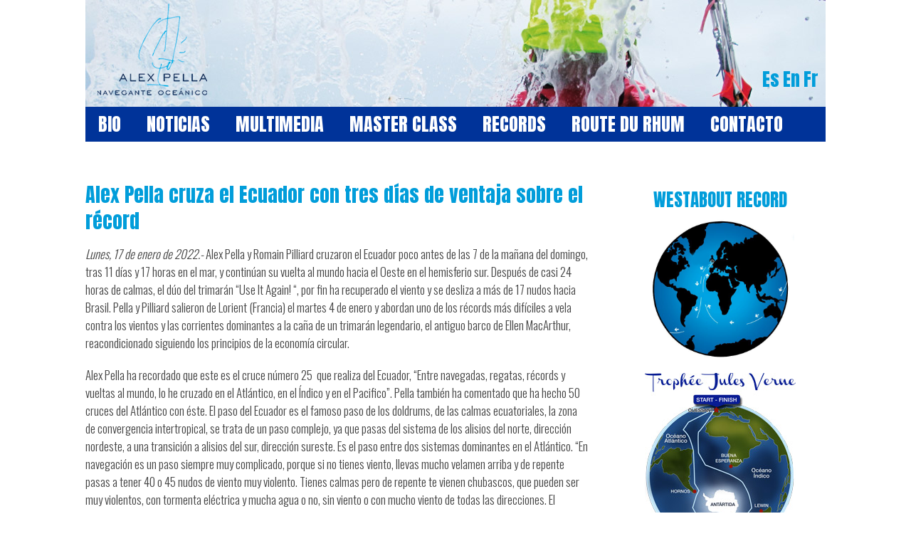

--- FILE ---
content_type: text/html; charset=UTF-8
request_url: https://alexpella.es/alex-pella-cruza-el-ecuador-con-tres-dias-de-ventaja-sobre-el-record/?lang=es
body_size: 10325
content:
<!DOCTYPE html>
<html class="no-js" lang="es-ES">
<head>
	<meta charset="UTF-8">
	<!-- Always force latest IE rendering engine (even in intranet) & Chrome Frame -->
	<!--[if IE ]>
	<meta http-equiv="X-UA-Compatible" content="IE=edge,chrome=1">
	<![endif]-->
	<link rel="profile" href="https://gmpg.org/xfn/11" />
	<title>Alex Pella cruza el Ecuador con tres días de ventaja sobre el récord | Alex Pella</title>
	<!--iOS/android/handheld specific -->
<link rel="apple-touch-icon" href="https://alexpella.es/wp-content/themes/glamour/apple-touch-icon.png" />
<meta name="viewport" content="width=device-width, initial-scale=1, maximum-scale=1">
<meta name="apple-mobile-web-app-capable" content="yes">
<meta name="apple-mobile-web-app-status-bar-style" content="black">
	<link rel="pingback" href="https://alexpella.es/xmlrpc.php" />
	<link rel='dns-prefetch' href='//s.w.org' />
<link rel="alternate" type="application/rss+xml" title="Alex Pella &raquo; Feed" href="https://alexpella.es/feed/?lang=es" />
<link rel="alternate" type="application/rss+xml" title="Alex Pella &raquo; RSS de los comentarios" href="https://alexpella.es/comments/feed/?lang=es" />
		<script type="text/javascript">
			window._wpemojiSettings = {"baseUrl":"https:\/\/s.w.org\/images\/core\/emoji\/2\/72x72\/","ext":".png","svgUrl":"https:\/\/s.w.org\/images\/core\/emoji\/2\/svg\/","svgExt":".svg","source":{"concatemoji":"https:\/\/alexpella.es\/wp-includes\/js\/wp-emoji-release.min.js?ver=4.6.29"}};
			!function(e,o,t){var a,n,r;function i(e){var t=o.createElement("script");t.src=e,t.type="text/javascript",o.getElementsByTagName("head")[0].appendChild(t)}for(r=Array("simple","flag","unicode8","diversity","unicode9"),t.supports={everything:!0,everythingExceptFlag:!0},n=0;n<r.length;n++)t.supports[r[n]]=function(e){var t,a,n=o.createElement("canvas"),r=n.getContext&&n.getContext("2d"),i=String.fromCharCode;if(!r||!r.fillText)return!1;switch(r.textBaseline="top",r.font="600 32px Arial",e){case"flag":return(r.fillText(i(55356,56806,55356,56826),0,0),n.toDataURL().length<3e3)?!1:(r.clearRect(0,0,n.width,n.height),r.fillText(i(55356,57331,65039,8205,55356,57096),0,0),a=n.toDataURL(),r.clearRect(0,0,n.width,n.height),r.fillText(i(55356,57331,55356,57096),0,0),a!==n.toDataURL());case"diversity":return r.fillText(i(55356,57221),0,0),a=(t=r.getImageData(16,16,1,1).data)[0]+","+t[1]+","+t[2]+","+t[3],r.fillText(i(55356,57221,55356,57343),0,0),a!=(t=r.getImageData(16,16,1,1).data)[0]+","+t[1]+","+t[2]+","+t[3];case"simple":return r.fillText(i(55357,56835),0,0),0!==r.getImageData(16,16,1,1).data[0];case"unicode8":return r.fillText(i(55356,57135),0,0),0!==r.getImageData(16,16,1,1).data[0];case"unicode9":return r.fillText(i(55358,56631),0,0),0!==r.getImageData(16,16,1,1).data[0]}return!1}(r[n]),t.supports.everything=t.supports.everything&&t.supports[r[n]],"flag"!==r[n]&&(t.supports.everythingExceptFlag=t.supports.everythingExceptFlag&&t.supports[r[n]]);t.supports.everythingExceptFlag=t.supports.everythingExceptFlag&&!t.supports.flag,t.DOMReady=!1,t.readyCallback=function(){t.DOMReady=!0},t.supports.everything||(a=function(){t.readyCallback()},o.addEventListener?(o.addEventListener("DOMContentLoaded",a,!1),e.addEventListener("load",a,!1)):(e.attachEvent("onload",a),o.attachEvent("onreadystatechange",function(){"complete"===o.readyState&&t.readyCallback()})),(a=t.source||{}).concatemoji?i(a.concatemoji):a.wpemoji&&a.twemoji&&(i(a.twemoji),i(a.wpemoji)))}(window,document,window._wpemojiSettings);
		</script>
		<style type="text/css">
img.wp-smiley,
img.emoji {
	display: inline !important;
	border: none !important;
	box-shadow: none !important;
	height: 1em !important;
	width: 1em !important;
	margin: 0 .07em !important;
	vertical-align: -0.1em !important;
	background: none !important;
	padding: 0 !important;
}
</style>
<link rel='stylesheet' id='contact-form-7-css'  href='https://alexpella.es/wp-content/plugins/contact-form-7/includes/css/styles.css?ver=4.4.2' type='text/css' media='all' />
<link rel='stylesheet' id='ley-cookie-css'  href='https://alexpella.es/wp-content/plugins/spain-cookie-law/assets/css/ley-cookie.css?ver=4.6.29' type='text/css' media='all' />
<link rel='stylesheet' id='smartcountdown-counter-style-css'  href='https://alexpella.es/wp-content/plugins/smart-countdown-fx/css/smartcountdown.css?ver=4.6.29' type='text/css' media='all' />
<link rel='stylesheet' id='slb_core-css'  href='https://alexpella.es/wp-content/plugins/simple-lightbox/client/css/app.css?ver=2.5.3' type='text/css' media='all' />
<link rel='stylesheet' id='fontawesome-css'  href='https://alexpella.es/wp-content/themes/glamour/css/font-awesome.min.css?ver=4.6.29' type='text/css' media='all' />
<link rel='stylesheet' id='stylesheet-css'  href='https://alexpella.es/wp-content/themes/glamour/style.css?ver=4.6.29' type='text/css' media='all' />
<style id='stylesheet-inline-css' type='text/css'>

		body {background-color:#ffffff; }
		body {background-image: url(https://alexpella.es/wp-content/themes/glamour/images/nobg.png);}
		.widget h3, .postauthor h5, .copyrights a, .textwidget a, #logo a, .pnavigation2 a, .sidebar.c-4-12 a:hover, .copyrights a:hover, footer .widget li a:hover, .sidebar.c-4-12 a:hover, .related-posts a:hover, .reply a, .title a:hover, .post-info a:hover,.comm, #tabber .inside li a:hover, .fn a, .home .post-content a:hover, .archive .post-content a:hover, h2.post-heading span, h2.post-heading-span span, a, a:hover { color:#019dda ; }	
		.flex-caption, .classtitle, #commentform input#submit, .mts-subscribe input[type='submit'], #move-to-top:hover, #searchform .sbutton, #navigation ul .current-menu-item a, #navigation ul li:hover, .pagination a, #navigation ul .sfHover a, .woocommerce a.button, .woocommerce-page a.button, .woocommerce button.button, .woocommerce-page button.button, .woocommerce input.button, .woocommerce-page input.button, .woocommerce #respond input#submit, .woocommerce-page #respond input#submit, .woocommerce #content input.button, .woocommerce-page #content input.button, .woocommerce .bypostauthor:after, #cancel-comment-reply-link, #navigation ul li li, .sfHover a, .contactform #submit, #tabber ul.tabs li a.selected, .tagcloud a, #searchsubmit { color: #019dda !important; }
		.flex-control-thumbs .flex-active, .flex-control-thumbs img:hover { outline:2px solid #66C21A}
		#tabber ul.tabs li a.selected { border-color:#66C21A}
		
		
			.excerpt-text { width:100%; max-width:100%; min-height:108px; }
			.noborder { border-bottom: 1px solid #F1F1F1 !important; }
			h2.post-heading, h2.post-heading-span { width:100%; }
			.post-content-in { width: 100%; max-width: 100%; }
		.shareit2 { top: 282px; left: auto; z-index: 0; margin: 0 0 0 -118px; width: 90px; position: fixed; padding: 5px; padding-right: 0; border: none; background: #FFF; } .shareit2 .share-item {margin: 2px;}
		
		
		
		
			.post-single-content { float: left; }
			.singleleft { float: right; margin-right: 0; }
		.widget h3 span {
    display: none;
}
		.woocommerce a.button, .woocommerce-page a.button, .woocommerce button.button, .woocommerce-page button.button, .woocommerce input.button, .woocommerce-page input.button, .woocommerce #respond input#submit, .woocommerce-page #respond input#submit, .woocommerce #content input.button, .woocommerce-page #content input.button { background:#66C21A; color: #fff!important; }
		.woocommerce nav.woocommerce-pagination ul li span.current, .woocommerce-page nav.woocommerce-pagination ul li span.current, .woocommerce #content nav.woocommerce-pagination ul li span.current, .woocommerce-page #content nav.woocommerce-pagination ul li span.current, .woocommerce nav.woocommerce-pagination ul li a:hover, .woocommerce-page nav.woocommerce-pagination ul li a:hover, .woocommerce #content nav.woocommerce-pagination ul li a:hover, .woocommerce-page #content nav.woocommerce-pagination ul li a:hover, .woocommerce nav.woocommerce-pagination ul li a:focus, .woocommerce-page nav.woocommerce-pagination ul li a:focus, .woocommerce #content nav.woocommerce-pagination ul li a:focus, .woocommerce-page #content nav.woocommerce-pagination ul li a:focus { background:#66C21A; color: #fff!important; }
			
</style>
<link rel='stylesheet' id='responsive-css'  href='https://alexpella.es/wp-content/themes/glamour/css/responsive.css?ver=4.6.29' type='text/css' media='all' />
<script>if (document.location.protocol != "https:") {document.location = document.URL.replace(/^http:/i, "https:");}</script><script type='text/javascript' src='https://alexpella.es/wp-includes/js/jquery/jquery.js?ver=1.12.4'></script>
<script type='text/javascript' src='https://alexpella.es/wp-includes/js/jquery/jquery-migrate.min.js?ver=1.4.1'></script>
<script type='text/javascript' src='https://alexpella.es/wp-content/plugins/simple-popup/js/jquery.cookie.js?ver=4.6.29'></script>
<script type='text/javascript' src='https://alexpella.es/wp-content/plugins/spain-cookie-law/assets/js/cookie-check.js?ver=1.2.1'></script>
<script type='text/javascript' src='https://alexpella.es/wp-content/plugins/spain-cookie-law/assets/js/jquery-cookie/jquery.cookie.js?ver=1.0.0'></script>
<script type='text/javascript' src='https://alexpella.es/wp-content/themes/glamour/js/customscript.js?ver=4.6.29'></script>
<script type='text/javascript' src='https://alexpella.es/wp-content/plugins/smart-countdown-fx/js/vendor/velocity.min.js?ver=4.6.29'></script>
<script type='text/javascript'>
/* <![CDATA[ */
var smartcountdownajax = {"url":"https:\/\/alexpella.es\/wp-admin\/admin-ajax.php","nonce":"b266114d0b"};
var smartcountdownstrings = {"seconds":"Segundos","seconds_1":"Segundo","seconds_2":"Segundos","minutes":"Minutos","minutes_1":"Minuto","minutes_2":"Minutos","hours":"Horas","hours_1":"Hora","hours_2":"Horas","days":"D\u00edas","days_1":"D\u00eda","days_2":"D\u00edas","weeks":"Semanas","weeks_1":"Semana","weeks_2":"Semanas","months":"Meses","months_1":"Mes","months_2":"Meses","years":"A\u00f1os","years_1":"A\u00f1o","years_2":"A\u00f1os"};
/* ]]> */
</script>
<script type='text/javascript' src='https://alexpella.es/wp-content/plugins/smart-countdown-fx/js/smartcountdown.js?ver=4.6.29'></script>
<script type='text/javascript' src='https://alexpella.es/wp-content/plugins/smart-countdown-fx/js/plural_js/plural.js?ver=4.6.29'></script>
<link rel='https://api.w.org/' href='https://alexpella.es/wp-json/' />
<link rel="EditURI" type="application/rsd+xml" title="RSD" href="https://alexpella.es/xmlrpc.php?rsd" />
<link rel="wlwmanifest" type="application/wlwmanifest+xml" href="https://alexpella.es/wp-includes/wlwmanifest.xml" /> 
<link rel='prev' title='Ataque al récord absoluto de la vuelta al mundo hacia el Oeste' href='https://alexpella.es/alex-pella-y-romain-pilliard-lanzan-su-ataque-al-record-absoluto-de-la-vuelta-al-mundo-hacia-el-oeste/?lang=es' />
<link rel='next' title='Alex Pella y Lalou Multi han batido récord Ibiza-Dénia en 2 horas, 14 minutos y 44 segundos' href='https://alexpella.es/alex-pella-y-lalou-multi-han-batido-record-ibiza-denia-en-2-horas-14-minutos-y-44-segundos/?lang=es' />
<!--Theme by MyThemeShop.com-->
<link rel="canonical" href="https://alexpella.es/alex-pella-cruza-el-ecuador-con-tres-dias-de-ventaja-sobre-el-record/?lang=es" />
<link rel='shortlink' href='https://alexpella.es/?p=3073' />
<link rel="alternate" type="application/json+oembed" href="https://alexpella.es/wp-json/oembed/1.0/embed?url=https%3A%2F%2Falexpella.es%2Falex-pella-cruza-el-ecuador-con-tres-dias-de-ventaja-sobre-el-record%2F%3Flang%3Des" />
<link rel="alternate" type="text/xml+oembed" href="https://alexpella.es/wp-json/oembed/1.0/embed?url=https%3A%2F%2Falexpella.es%2Falex-pella-cruza-el-ecuador-con-tres-dias-de-ventaja-sobre-el-record%2F%3Flang%3Des&#038;format=xml" />
<script type="text/javascript">
jQuery(document).ready(function() {	

	
	jQuery('#simple-popup').click(function(e) {
		e.preventDefault();
		
		
		var id = jQuery(this).attr('href');
		var maskHeight = jQuery(document).height();
		var maskWidth = jQuery(window).width();
		jQuery('#spmask').css({'width':maskWidth,'height':maskHeight});
		jQuery('#spmask').fadeIn(1000);	
		jQuery('#spmask').fadeTo("slow",0.8);	
		var winH = jQuery(window).height();
		var winW = jQuery(window).width();
		jQuery(id).css('top',  winH/2-jQuery(id).height()/2);
		jQuery(id).css('left', winW/2-jQuery(id).width()/2);
		jQuery(id).fadeIn(400);
	
	});
	jQuery('.window .close').click(function (e) {
		e.preventDefault();
		jQuery.cookie('popup_hide','true',{path: '/'});
		jQuery('#spmask').hide();
		jQuery('.window').hide();
	});		
	
	jQuery(document).keyup(function(e) {
  	if (e.keyCode == 27) { jQuery('.window .close').click(); }
});

jQuery("#simple-popup").bind('click',function()
{
	return false;
});
if ( jQuery.cookie('popup_hide') != 'true' )
{  
	setTimeout( function() {
		jQuery('#simple-popup').click();
	}, 1000 );
}
});



</script>

<style type="text/css">
.qtranxs_flag_es {background-image: url(https://alexpella.es/wp-content/plugins/qtranslate-x/flags/es.png); background-repeat: no-repeat;}
.qtranxs_flag_en {background-image: url(https://alexpella.es/wp-content/plugins/qtranslate-x/flags/gb.png); background-repeat: no-repeat;}
.qtranxs_flag_fr {background-image: url(https://alexpella.es/wp-content/plugins/qtranslate-x/flags/fr.png); background-repeat: no-repeat;}
</style>
<link hreflang="es" href="https://alexpella.es/alex-pella-cruza-el-ecuador-con-tres-dias-de-ventaja-sobre-el-record/?lang=es" rel="alternate" />
<link hreflang="en" href="https://alexpella.es/alex-pella-cruza-el-ecuador-con-tres-dias-de-ventaja-sobre-el-record/?lang=en" rel="alternate" />
<link hreflang="fr" href="https://alexpella.es/alex-pella-cruza-el-ecuador-con-tres-dias-de-ventaja-sobre-el-record/?lang=fr" rel="alternate" />
<link hreflang="x-default" href="https://alexpella.es/alex-pella-cruza-el-ecuador-con-tres-dias-de-ventaja-sobre-el-record/?lang=es" rel="alternate" />
<meta name="generator" content="qTranslate-X 3.4.6.8" />
<link href="https://fonts.googleapis.com/css?family=Anton:normal|Oswald:300" rel="stylesheet" type="text/css">
<style type="text/css">
h1{ font-family: "Anton";font-weight: normal;font-size: 28px;color: #019dda; }
h2{ font-family: "Anton";font-weight: normal;font-size: 24px;color: #019dda; }
h3{ font-family: "Anton";font-weight: normal;font-size: 22px;color: #019dda; }
h4{ font-family: "Anton";font-weight: normal;font-size: 20px;color: #545454; }
h5{ font-family: "Anton";font-weight: normal;font-size: 18px;color: #545454; }
h6{ font-family: "Anton";font-weight: normal;font-size: 16px;color: #545454; }
#navigation ul li a{ font-family: "Anton";font-weight: normal;font-size: 26px;color: #ffffff; }
body p{ font-family: "Oswald";font-weight: 300;font-size: 17px;color: #444444; }
</style>
</head>
<body data-rsssl=1 id ="blog" class="single single-post postid-3073 single-format-standard main" itemscope itemtype="http://schema.org/WebPage">
	<header class="main-header">
		<div id="header">
			<div class="content nuevo">


							<div class="logo-wrap"  >
					<h1 id="logo" class="image-logo">
									<a href="https://alexpella.es?lang=es"><img src="https://alexpella.es/wp-content/uploads/logo1.png" alt="Alex Pella"></a>
								</h1><!-- END #logo -->
				</div>
				  
					<div class="idioma" >		<style type="text/css">
.qtranxs_widget ul { margin: 0; }
.qtranxs_widget ul li
{
display: inline; /* horizontal list, use "list-item" or other appropriate value for vertical list */
list-style-type: none; /* use "initial" or other to enable bullets */
margin: 0 5px 0 0; /* adjust spacing between items */
opacity: 0.5;
-o-transition: 1s ease opacity;
-moz-transition: 1s ease opacity;
-webkit-transition: 1s ease opacity;
transition: 1s ease opacity;
}
/* .qtranxs_widget ul li span { margin: 0 5px 0 0; } */ /* other way to control spacing */
.qtranxs_widget ul li.active { opacity: 0.8; }
.qtranxs_widget ul li:hover { opacity: 1; }
.qtranxs_widget img { box-shadow: none; vertical-align: middle; display: initial; }
.qtranxs_flag { height:12px; width:18px; display:block; }
.qtranxs_flag_and_text { padding-left:20px; }
.qtranxs_flag span { display:none; }
</style>
<div class="widget-idioma" >
<div class="language-chooser language-chooser-text qtranxs_language_chooser" id="qtranslate-2-chooser">
<span style="float:left;padding-left:5px;" class="lang-es active"><a href="https://alexpella.es/alex-pella-cruza-el-ecuador-con-tres-dias-de-ventaja-sobre-el-record/?lang=es" hreflang="es" title="Es (es)" class="qtranxs_text qtranxs_text_es"><span>Es</span></a></span >
<span style="float:left;padding-left:5px;" class="lang-en"><a href="https://alexpella.es/alex-pella-cruza-el-ecuador-con-tres-dias-de-ventaja-sobre-el-record/?lang=en" hreflang="en" title="En (en)" class="qtranxs_text qtranxs_text_en"><span>En</span></a></span >
<span style="float:left;padding-left:5px;" class="lang-fr"><a href="https://alexpella.es/alex-pella-cruza-el-ecuador-con-tres-dias-de-ventaja-sobre-el-record/?lang=fr" hreflang="fr" title="Fr (fr)" class="qtranxs_text qtranxs_text_fr"><span>Fr</span></a></span >
</div><div class="qtranxs_widget_end"></div>
</div>  </div><br/>
 
			</div>
						<div class="secondary-navigation">
							<nav id="navigation" class="clearfix">

											<ul id="menu-menu-1" class="menu clearfix"><li id="menu-item-2555" class="menu-item menu-item-type-post_type menu-item-object-page menu-item-2555"><a href="https://alexpella.es/bio/?lang=es">BIO</a></li>
<li id="menu-item-2046" class="menu-item menu-item-type-taxonomy menu-item-object-category current-post-ancestor current-menu-parent current-post-parent menu-item-2046"><a href="https://alexpella.es/category/noticias/?lang=es">NOTICIAS</a></li>
<li id="menu-item-1303" class="menu-item menu-item-type- menu-item-object- menu-item-has-children menu-item-1303"><a>MULTIMEDIA</a>
<ul class="sub-menu">
	<li id="menu-item-2047" class="menu-item menu-item-type-post_type menu-item-object-page menu-item-2047"><a href="https://alexpella.es/galeria-de-fotos/?lang=es">FOTOS</a></li>
	<li id="menu-item-2078" class="menu-item menu-item-type-post_type menu-item-object-page menu-item-2078"><a href="https://alexpella.es/videos/?lang=es">VÍDEOS</a></li>
</ul>
</li>
<li id="menu-item-2336" class="menu-item menu-item-type-post_type menu-item-object-page menu-item-2336"><a href="https://alexpella.es/barcos/?lang=es">MASTER CLASS</a></li>
<li id="menu-item-2968" class="menu-item menu-item-type-post_type menu-item-object-page menu-item-has-children menu-item-2968"><a href="https://alexpella.es/records/?lang=es">RECORDS</a>
<ul class="sub-menu">
	<li id="menu-item-2957" class="menu-item menu-item-type-post_type menu-item-object-page menu-item-2957"><a href="https://alexpella.es/use-it-again/?lang=es">RECORD DE VUELTA AL MUNDO HACIA EL OESTE</a></li>
	<li id="menu-item-2082" class="menu-item menu-item-type-post_type menu-item-object-page menu-item-2082"><a href="https://alexpella.es/colaboradores/?lang=es">JULES VERNE</a></li>
</ul>
</li>
<li id="menu-item-2075" class="menu-item menu-item-type-post_type menu-item-object-page menu-item-2075"><a href="https://alexpella.es/rdr-2014/?lang=es">ROUTE DU RHUM</a></li>
<li id="menu-item-2080" class="menu-item menu-item-type-post_type menu-item-object-page menu-item-2080"><a href="https://alexpella.es/contacto/?lang=es">CONTACTO</a></li>
</ul>										<a href="#" id="pull">Menu</a>  
				</nav>
			</div>              
		</div><!--#header-->     
	</header>
	<div class="main-container">
 
	<div id="page" class="single">
	<article class="article">
		<div class="widget-publicidad">
				 
				 				  </div>
		<div id="content_box" >
							<div id="post-3073" class="g post post-3073 type-post status-publish format-standard has-post-thumbnail hentry category-noticias has_thumb">
					<div class="single_post">
												<header>
							<h1 class="title">Alex Pella cruza el Ecuador con tres días de ventaja sobre el récord</h1><!-- single-title entry-title-->
															<div class="post-info">
									<!-- <span class="theauthor"><i class="icon-user"></i> posted by <a rel="nofollow" href="https://alexpella.es/author/desiree/?lang=es" title="Entradas de Desiree" rel="author">Desiree</a> |</span>  
									<span class="thetime updated"><i class="icon-calendar"></i> 17 enero, 2022 |</span>  
									<span class="thecategory"><i class="icon-tags"></i> In <a href="https://alexpella.es/category/noticias/?lang=es" rel="nofollow">NOTICIAS</a> |</span>  
									<span class="thecomment"><i class="icon-comments"></i> <a rel="nofollow" href="https://alexpella.es/alex-pella-cruza-el-ecuador-con-tres-dias-de-ventaja-sobre-el-record/?lang=es#respond">No hay comentarios</a></span>
								-->
								</div>
																				</header><!--.headline_area-->
						<div class="post-single-content box mark-links">
														<p><em>Lunes, 17 de enero de 2022.- </em>Alex Pella y Romain Pilliard cruzaron el Ecuador poco antes de las 7 de la mañana del domingo, tras 11 días y 17 horas en el mar, y continúan su vuelta al mundo hacia el Oeste en el hemisferio sur. Después de casi 24 horas de calmas, el dúo del trimarán “Use It Again! “, por fin ha recuperado el viento y se desliza a más de 17 nudos hacia Brasil. Pella y Pilliard salieron de Lorient (Francia) el martes 4 de enero y abordan uno de los récords más difíciles a vela contra los vientos y las corrientes dominantes a la caña de un trimarán legendario, el antiguo barco de Ellen MacArthur, reacondicionado siguiendo los principios de la economía circular.</p><p>Alex Pella ha recordado que este es el cruce número 25  que realiza del Ecuador, “Entre navegadas, regatas, récords y vueltas al mundo, lo he cruzado en el Atlántico, en el Índico y en el Pacifico”. Pella también ha comentado que ha hecho 50 cruces del Atlántico con éste. El paso del Ecuador es el famoso paso de los doldrums, de las calmas ecuatoriales, la zona de convergencia intertropical, se trata de un paso complejo, ya que pasas del sistema de los alisios del norte, dirección nordeste, a una transición a alisios del sur, dirección sureste. Es el paso entre dos sistemas dominantes en el Atlántico. “En navegación es un paso siempre muy complicado, porque si no tienes viento, llevas mucho velamen arriba y de repente pasas a tener 40 o 45 nudos de viento muy violento. Tienes calmas pero de repente te vienen chubascos, que pueden ser muy violentos, con tormenta eléctrica y mucha agua o no, sin viento o con mucho viento de todas las direcciones. El ejemplo más gráfico sería estar metido dentro de una olla express, sabiendo que puede explotar en cualquier momento por todas partes. Una vez entras en el hemisferio sur, tocas los vientos dominados por el anticiclón de Santa Elena, es un viento bueno y fresco, que nos lleva directamente a la costa de Brasil, para así bajar por la costa de Sur América, hasta el mítico Cabo de Hornos”, ha señalado Alex Pella.</p><p>Después de 12 días de carrera en este intento de récord de la vuelta al mundo hacia el Oeste, Pella y Pilliard llevan más de 700 millas de ventaja sobre el tiempo de referencia de Jean-Luc Van Den Heede. Una ventaja que debería aumentar con el paso de los días. El “Use It Again!” recorrerá 21.600 millas náuticas (distancia teórica más corta), pasando por el Cabo de Hornos, atravesando el Estrecho de Torres al norte de Australia y posteriormente el Cabo de Buena Esperanza y Cabo Verde antes de regresar a Lorient, donde se parará el crono.</p>														 
															

																				
							<!-- You can start editing here. -->
<!-- If comments are closed. -->
<p class="nocomments"></p>

						</div>
											 <!-- .singleleft -->
											</div><!--.post-content box mark-links-->
				</div><!--.g post-->
					</div>
	</article>
	<aside class="sidebar c-4-12">
	<div id="sidebars" class="g" >

		<div class="sidebar" style="padding-top:70px;" >

		 <ul class="sidebar_list" >
		  
				<li id="text-20" class="widget widget-sidebar widget_text fondo_gris">			<div class="textwidget"><a href="https://alexpella.es/use-it-again/?lang=es"><span style="color:#019DDA;font-size:25px;font-family:'Anton'">WESTABOUT RECORD</span>
<img src="https://alexpella.es/wp-content/uploads/mapa-1.jpg"/></a></div>
		</li><li id="text-12" class="widget widget-sidebar widget_text fondo_gris">			<div class="textwidget"><a href="https://alexpella.es/colaboradores/?lang=es"><img src="https://alexpella.es/wp-content/uploads/trophee-jules61.jpg"/></a></div>
		</li><li id="text-9" class="widget widget-sidebar widget_text fondo_gris">			<div class="textwidget"><img src="https://alexpella.es/wp-content/uploads/crono2-1.jpg"></div>
		</li><li id="text-4" class="widget widget-sidebar widget_text fondo_gris">			<div class="textwidget"><p><img src="https://alexpella.es/wp-content/uploads/boton-record2.jpg"/></p>
</div>
		</li><li id="text-15" class="widget widget-sidebar widget_text fondo_gris">			<div class="textwidget"></div>
		</li><li id="social-profile-icons-2" class="widget widget-sidebar social-profile-icons fondo_gris"><div class="social-profile-icons"><ul class=""><li class="social-facebook"><a title="Facebook" href="https://www.facebook.com/AlexPellaOficial?ref=hl" target="_blank">Facebook</a></li><li class="social-twitter"><a title="Twitter" href="https://twitter.com/apellavalette" target="_blank">Twitter</a></li><li class="social-youtube"><a title="YouTube" href="https://www.youtube.com/user/AlexPellaOficial" target="_blank">YouTube</a></li><li class="social-flickr"><a title="Flickr" href="https://www.flickr.com/photos/alexpellaoficial/" target="_blank">Flickr</a></li></ul></div></li><li id="text-5" class="widget widget-sidebar widget_text fondo_gris">			<div class="textwidget"><br />
<span style="color:#019DDA;font-size:30px;font-family:'Anton'">TWITTER</span>
<a class="twitter-timeline" href="https://twitter.com/apellavalette" data-widget-id="508988428499693568">Tweets por @apellavalette</a>
<script>!function(d,s,id){var js,fjs=d.getElementsByTagName(s)[0],p=/^http:/.test(d.location)?'http':'https';if(!d.getElementById(id)){js=d.createElement(s);js.id=id;js.src=p+"://platform.twitter.com/widgets.js";fjs.parentNode.insertBefore(js,fjs);}}(document,"script","twitter-wjs");</script>
<br /><br />
<span style="color:#019DDA;font-size:30px;font-family:'Anton'">FACEBOOK</span><br/>
<!-- Facebook-->
<div id="fb-root"></div>
<script>(function(d, s, id) {
  var js, fjs = d.getElementsByTagName(s)[0];
  if (d.getElementById(id)) return;
  js = d.createElement(s); js.id = id;
  js.src = "//connect.facebook.net/es_ES/sdk.js#xfbml=1&version=v2.3";
  fjs.parentNode.insertBefore(js, fjs);
}(document, 'script', 'facebook-jssdk'));</script>

<div class="fb-page" data-href="https://www.facebook.com/AlexPellaOficial" data-width="150" data-hide-cover="false" data-show-facepile="true" data-show-posts="true"><div class="fb-xfbml-parse-ignore"><blockquote cite="https://www.facebook.com/AlexPellaOficial"><a href="https://www.facebook.com/AlexPellaOficial">Alex Pella</a></blockquote></div></div></div>
		</li>			</ul>
			
		</div>
	</div><!--sidebars-->
</aside>	</div><!--.page-->

</div><!--.main-container-->

<footer>
	<div class="container">
		<div class="footer-widgets">
			<div class="f-widget f-widget-1">
				
			</div>
			<div class="f-widget f-widget-2">
				<div id="text-17" class="widget widget_text">			<div class="textwidget"><div style="padding-bottom:5px;"><a href="http://marinadedenia.com/" target="_blank"><img src="https://alexpella.es/wp-content/uploads/maria-denia-logo.jpg" /></a>
</div></div>
		</div>			</div>
			<div class="f-widget f-widget-3 last">
				<div id="text-18" class="widget widget_text">			<div class="textwidget"></div>
		</div>
			</div>
		</div><!--.footer-widgets-->

	</div><!--.container-->

	<!-- <div class="copyrights">-->

			<!-- </div> -->
	 <div class=" " id="copyright-note" >
	
	 <div class="footer_azul" >
	 	<!-- <div class="copy_" style="float:right"> Copyright &copy; 2026<br>-->
	 	<div class="social-profile-icons logo-footer" style="width:316px;float:left; padding-top:29px;">
	 		<img src="https://alexpella.es/wp-content/uploads/logo-footer.png">
	 	</div>
	 	<div class="social-profile-icons" style="width:229px;float:left; padding-top:29px;">
	 		 <ul>
	 		 	<li class="social-negro-face"><a target="_blank" href="https://www.facebook.com/AlexPellaOficial?ref=hl" title="Facebook">Facebook</a></li>
	 		 	<li class="social-negro-google"><a target="_blank" href="https://plus.google.com/u/0/b/107819975220860452547/107819975220860452547/about/p/pub" title="google">google</a></li>
	 		 	<li class="social-negro-twitter"><a target="_blank" href="https://twitter.com/apellavalette" title="twitter">Twitter</a></li>
	 		 	<li class="social-negro-youtube"><a target="_blank" href="https://www.youtube.com/user/AlexPellaOficial" title="youtube">youtube</a></li>
	 		 	<li class="social-negro-flickr"><a target="_blank" href="https://www.flickr.com/photos/alexpellaoficial/" title="flickr">flickr</a></li>
	 		 </ul>
	 		 <span style="color:#fff; font-size:15px; padding-left:52px;">
	 		  <a href="http://kxq-socialmedia.eu/" target="_blank"  style="color:#003399; font-size:15px">KXQ Social-Media ©</a> </span>
	 	</div>
	   <div style="float:right; font-size:15px;padding-top:25px;padding-right:65px;">
	 	 <!-- 	<span style="color:#2A2A2A; font-size:15px; padding-right:19px;">
	 				 Proyecto desarrollado por <a href="http://kxq-socialmedia.eu/" style="color:#2A2A2A; font-size:15px">KXQ Social-Media</a>
	 		</span>-->
	 	<!-- <div  style="color:#003399; font-size:17px; padding-left:19px;">	Base de Operaciones  </div>
	 		<div style="padding-left:11px;"><a href="http://www.marinadedenia.com/" target="_blank">
	 			<img src="https://alexpella.es/wp-content/uploads/Logo-Marina-de-Denia.png"  width="150px" alet="Marina de Denia"/></a></div>
	 	</div>  -->

	 </div>
	 <div class="redes_"></div>

	 </div>
	 <br><br>

</footer><!--footer-->
<!--start footer code-->
<script>
  (function(i,s,o,g,r,a,m){i['GoogleAnalyticsObject']=r;i[r]=i[r]||function(){
  (i[r].q=i[r].q||[]).push(arguments)},i[r].l=1*new Date();a=s.createElement(o),
  m=s.getElementsByTagName(o)[0];a.async=1;a.src=g;m.parentNode.insertBefore(a,m)
  })(window,document,'script','//www.google-analytics.com/analytics.js','ga');

  ga('create', 'UA-46135116-13', 'auto');
  ga('send', 'pageview');

</script><!--end footer code-->
<style>
#spmask {
  position:absolute;
  left:0;
  top:0;
  z-index:9999;
  background-color:#000;
  display:none;
}
  
#boxes .window {
  position:fixed;  left:0;
  top:0;
  width:auto;
  height:auto;
  display:none;
  z-index:9999;
  padding:20px;
    	border-radius: 5px;
  	-moz-border-radius: 5px;
  	-webkit-border-radius: 5px;
    box-shadow: 0 0 18px rgba(0, 0, 0, 0.4);
}

#boxes #dialog {
  max-width:800px; 
  height:auto;
  _width:0;
  white-space:normal;
  overflow:visible;
  padding:10px;
  background-color:#ffffff;
  border:3px solid #0574fa;
  font-family:Georgia !important;
  font-size:15px !important;
 
  
}

*html #boxes .window {
    position: absolute;
}

#boxes .window .close
{
	 
background-attachment: scroll;
background-clip: border-box;
background-color: transparent;
background-image: url(https://alexpella.es/wp-content/plugins/simple-popup/images/close.png );
background-origin: padding-box;
background-position: 0% 0%;
background-repeat: no-repeat;
background-size: auto;
height: 36px;
right: -19px;
margin:0px 0px 0px 0px;
padding:0px 0px 0px 0px;
position: absolute;
top: -19px;
width: 36px;
 
}

#sp_credit_link
{
	padding:10px;
	width:auto;
	height: 36px;
	text-align:center;
	margin-bottom: 0px;
	margin-left: 0px;
	margin-right: 0px;
	margin-top: 0px;
	padding-bottom: 0px;
	padding-left: 0px;
	padding-right: 0px;
	padding-top: 0px;
	position: absolute;
	bottom: -40px;
	
 }

</style>
<div id="spmask"></div>
						</div><a id="simple-popup" name="simplepopup" href="#dialog"></a><div id="boxes"><div id="dialog" class="window"><h1><a href="https://alexpella.es/wp-content/uploads/Groupe-Bel-1.jpg"><img class="alignleft size-full wp-image-2525" src="https://alexpella.es/wp-content/uploads/Groupe-Bel-1.jpg" alt="Groupe-Bel" width="620" height="414" /></a></h1><a class="close" href="#"></a></div></div>	<script type="text/javascript">
	jQuery(document).ready(function() {
		CookieLegal.inicio({
			ajaxCallback: "https://alexpella.es/wp-admin/admin-ajax.php",
			checkGeoip: "off",
			mensaje: "Utilizamos cookies propias y de terceros para mejorar la experiencia de navegación, y ofrecer contenidos y publicidad de interés. Al continuar con la navegación entendemos que se acepta nuestra Política de cookies.",
			pagePermanlink:"",
			tituloPagina: "",
			web: "https://alexpella.es", 
		});
	});
	</script>
	<script type='text/javascript' src='https://alexpella.es/wp-content/plugins/contact-form-7/includes/js/jquery.form.min.js?ver=3.51.0-2014.06.20'></script>
<script type='text/javascript'>
/* <![CDATA[ */
var _wpcf7 = {"loaderUrl":"https:\/\/alexpella.es\/wp-content\/plugins\/contact-form-7\/images\/ajax-loader.gif","recaptchaEmpty":"Por favor, prueba que no eres un robot.","sending":"Enviando..."};
/* ]]> */
</script>
<script type='text/javascript' src='https://alexpella.es/wp-content/plugins/contact-form-7/includes/js/scripts.js?ver=4.4.2'></script>
<script type='text/javascript' src='https://alexpella.es/wp-includes/js/wp-embed.min.js?ver=4.6.29'></script>
<script type='text/javascript' src='https://alexpella.es/wp-content/themes/glamour/js/modernizr.min.js?ver=4.6.29'></script>
<script type="text/javascript" id="slb_context">/* <![CDATA[ */if ( !!window.jQuery ) {(function($){$(document).ready(function(){if ( !!window.SLB ) { {$.extend(SLB, {"context":["public","user_guest"]});} }})})(jQuery);}/* ]]> */</script>
</body>
</html>

--- FILE ---
content_type: text/css
request_url: https://alexpella.es/wp-content/themes/glamour/css/responsive.css?ver=4.6.29
body_size: 10004
content:
/*-----------------------------------------------
/* Responsive
/*---------------------------------------------*/

 .menu-largo{width: 100%}
 .menu{background-color: #003399}
.main-container { max-width: 96%; }
.widget-idioma{float: right; }
.ancho_sidebar{padding-bottom:455px;}
.titulo_widget{background-color: #50B0E5;  height: 10%; color:#fff;padding-top: 10px; font-size:30px;padding-bottom:10px; text-align: center;}
.widget-redes{border:1px solid #50B0E5; padding-left: 16px;max-width: 272px; width: 100%; max-height: 42px; height: 100%;} /*max-height: 42px; height: 100%;*/
.widget-portada1{ float:left;  width: 32%;  min-height:100%;padding-top:2%; padding-left: 2%} /*padding-left: 4%;width: 29%;*/
.widget-publicidad{float:left;width:100%;    margin-top: 10px;max-width: 724px} /*width::724px height:140*/
.widget_publi_central{text-align: center;padding-top:10px;}
.fondo_gris{float:left;  margin-left:39px;max-width: 225px; width: 100%}
.logo-footer{width:400px;float:left; padding-left:94px;padding-top:16px;}
.widget-texto1{padding-top: 15px;}
.attachment-grande{max-width: 1024px;width: 100%; height: 100%; max-height: 434px}
.oculto{display: none}
.visible{display: block;}
.footer_azul{margin-right:auto; width:100%; background-color: #019dda; float: left; margin-left: auto;}

.copy_{padding-left:10px;color:#fff;}
.redes_{float: left; max-width: 261px; width:100%}
@media screen and (max-width:1230px) { 
    .shareit {
        position: relative!important;
        width: 100%!important;
        top: 0!important;
        padding-left: 0!important;
        padding-right: 0!important;
        margin: 0!important;
        padding-top: 10px!important;
        border: none !important;
    }
}
@media screen and (max-width:1100px) { 
    .archive .latestPost.excerpt { /*width: 20%;*/}
    /*.footer_azul{width: 732px;}*/
}
@media screen and (max-width:1000px) { 
    #move-to-top {
        margin-right: 0;
        right: 5px;
    }

}
@media screen and (max-width:960px) {
    .secondary-navigation { left: 0; }

    img{
        max-width: 100%;
        height: auto!important;
    }
    .ad-300 img { max-width: 100% }
    .ad-125 li { max-width: 40% }
    .ad-125 img {
        padding: 0;
        background: #FAFAFA;
        border: 0;
    }
}
@media screen and (max-width:900px) { 
    .widget-header { max-width: 70% }
    .secondary-navigation { height: 40px }
    .widget_publi_central {
        line-height: 20px;
        padding: 8px 14px
    }
}
@media screen and (max-width:865px) { 
    .social-profile-icons ul li{margin: 6px 3px; }
   .oculto{display: block;}
.visible{display: none; }
    .ancho_sidebar{padding-bottom: 449px;}
    #page, .container { max-width: 100%;}
    .footer_azul{width: 100%;}
    .logo-footer{width: 290px}
    .redes_{width: auto;}
    footer .container { padding: 0 2%; }
    .mts-cart { text-align: center!important; }
    .logo-wrap { margin: 20px 0}
    .secondary-navigation, #navigation { 
        border: none !important ; 
        background: #283744;
    
        padding: 0;
        max-width: 100%;
}
    .secondary-navigation {
        width: 100%;
        position: relative!important;
    }
    #navigation .menu a, #navigation .menu [class^="icon-"] > a, #navigation .menu [class*=" icon-"] > a { color: #fff!important; padding: 10px 0!important; background: transparent!important; line-height: 1!important;}
    #navigation .menu { 
        float: none;
        background: transparent;
    }
    #navigation ul ul { display: block!important; visibility: visible!important; opacity: 1!important; position: relative; left: 0!important; border: 0; width: 100%;}
    #navigation ul li li { background: transparent; border: 0;}
    nav { height: auto;}
    nav ul {
        width: 100%;
        display: none;
        height: auto;
    }
    nav li, #navigation ul li li {
        width: 100%!important;
        float: left;
        position: relative;
    }
    #navigation ul li:after { background: transparent; }
    #navigation ul li:before { display: none; }
    nav li a {
        border-bottom: 1px solid #576979!important;
        width: 100%!important;
    }
    nav a {
      text-align: left;
      width: 100%;
      text-indent: 25px;
    }
    nav a#pull {
        display: block;
        background-color: #283744;
        width: 100%;
        position: relative;
        color: #fff;
        padding: 10px 0!important;
    }
    nav a#pull:after {
        content:"";
        background: url('images/nav-icon.png') no-repeat;
        width: 30px;
        height: 30px;
        display: inline-block;
        position: absolute;
        right: 15px;
        top: 10px;
    }
    .secondary-navigation #navigation ul .sfHover a, .secondary-navigation #navigation ul li:hover, .secondary-navigation #navigation ul .sfHover ul li { background: transparent; }
}
@media screen and (max-width:728px) { 

     #header h1, #header h2, .site-description {
        float: none;
        text-align: center;
        width: 100%;
        max-width: 100%;
        padding: 0;
    }
    #header h1, #header h2 { font-size: 40px; }
    .site-description { margin-top: 0; }
    #logo a, #logo img { float: none ; letter-spacing: 0;}
    .logo-wrap {
        margin-bottom: 10px;
        margin-top: 0;
        width: 50%; 
    }
    .widget-header {
        max-width: 100%;
        float: left;
        width: 100%;
    }
    #header #searchform { float: none; overflow: hidden; margin: 10px auto 15px;}
}
@media screen and (max-width:720px) { 

    .secondary-navigation a {
        padding-top: 5px!important;
        padding-bottom: 5px!important;
    }
    .article, .single .article { width: 100% }
    #content_box {
        padding-right: 0px;
        padding-left: 0px!important;
    }
    .sidebar.c-4-12 {
        /*float: none;*/
        float:left;
        width: 100% !important;
        padding-left: 0;
        padding-right: 0;
    
        margin: 0 auto;
    }
    .sidebar.c-4-12 .widget:first-child { margin-top: 30px; }
    .f-widget { width: 49%;}
    .f-widget-2 { margin-right: 0 }
    .f-widget-3 { clear: left; }
    .ad-125 li { max-width: 45% }
    #comments { margin-right: 0 }
    .widget-header .textwidget {
        margin-top: 0;
        padding-left: 0;
        border-left: none;
    }
}
@media screen and (max-width:600px) { 
    .featured-thumbnail img { width: 100% }

}
@media screen and (max-width:550px) {

    .post-content-in { width: 100% }
    .addon-content {
        max-width: 100%;
        width: 100%
    }
    .addon-content-in {
        clear: left;
        float: left;
        width: 48%
    }
    .addon-content-in.last {
        clear: right;
        float: right;
        width: 48%;
    }
    .sbutton { float: right }
    .f-widget { width: 100%; margin-right: 0;}
}
@media screen and (max-width:480px) { 
   .social-profile-icons ul li {margin: 6px 9px 10px;}
    nav { border-bottom: 0; }
    #navigation {
        margin-top: 0;
        margin-bottom: 0;
    }
    .secondary-navigation {
        width: 102%;
        height: 35px;
    }
    .related-posts .relatepostli4 { padding-bottom: 15px; margin-bottom: 11px; margin-right: 0;}
    .one_half, .one_third, .two_third, .three_fourth, .one_fourth, .one_fifth, .two_fifth, .three_fifth, .four_fifth, .one_sixth, .five_sixth {
        width: 100%;
        margin-right: 0;
    }
    .copyrights { text-align: center }
    .post-single-content {
        float: left;
        margin-right:0;
        width:99.8%
    }
.slidertitle { font-size: 14px; }
    .top, .singleleft { width: 100%;}
    .related-posts { padding-left: 0; }
    .related-posts-bottom .related-posts { padding-left: 0; }
    .related-posts li {
        margin-right: 5%;
        width: 29.6%;
        min-height: 125px
    ;
        max-width: 145px;
}
    .related-posts .last { display: none; }
    .shareit {
        background-color: rgba(238, 238, 238, 0.84);
        margin-top: 0;
        max-width: 100%;
        padding: 8px 3% 3px;
        position: fixed !important;
        bottom: 0 !important;
        width: 94%;
        left: 0;
        z-index: 100;
        top: auto!important;
}
    .commentlist .children {
        margin-left: 0;
        width: 100%;
    }

    #comments .comment-content { width: 75% }
    /*.archive .latestPost.excerpt { width: 28.6%;}*/
    .archive .latestPost.excerpt.last { margin-right: 6.6%; }
    .archive .latestPost.excerpt:nth-child(3n+3) { margin-right: 0;}
    #copyright-note { margin-bottom: 55px; }
     .post-container {float:left;}
    .latestPost.excerpt .post-content{padding-left: 0px; width: 100%}

}
@media screen and (max-width:400px) { 
    .latestPost.excerpt .post-content{padding-left: 0px;}
    .addon-content-in, .addon-content-in.last { width: 100% }
    article header { overflow: hidden }
    .slidertext { display: none }
    #commentform textarea { width: 96% }
    
    .archive .latestPost.excerpt { width: 46%;}
    .archive .latestPost.excerpt:nth-child(2n+2) { /*float: right;*/  margin-right: 0 }
    .archive .latestPost.excerpt:nth-child(2n+3) { margin-right: 0; }
    .archive .latestPost.excerpt:nth-child(2n+4) { display: block; }
    .titulo_widget{font-size: 17px;}
    .post-container {float:left;}
    .latestPost.excerpt .post-content{padding-left: 0px; width: 100%}
}
@media screen and (max-width:320px) { 
    .latestPost {
      /*  float: left;*/
    }
    .latest-cat-post #featured-thumbnail { width: 100%; max-width: 100%;}
    .latest-cat-post #featured-thumbnail .featured-thumbnail { float: none; }
    nav li {
        display: block;
        float: none;
        width: 100%;
    }
    nav li a { border-bottom: 1px solid #576979; }
}